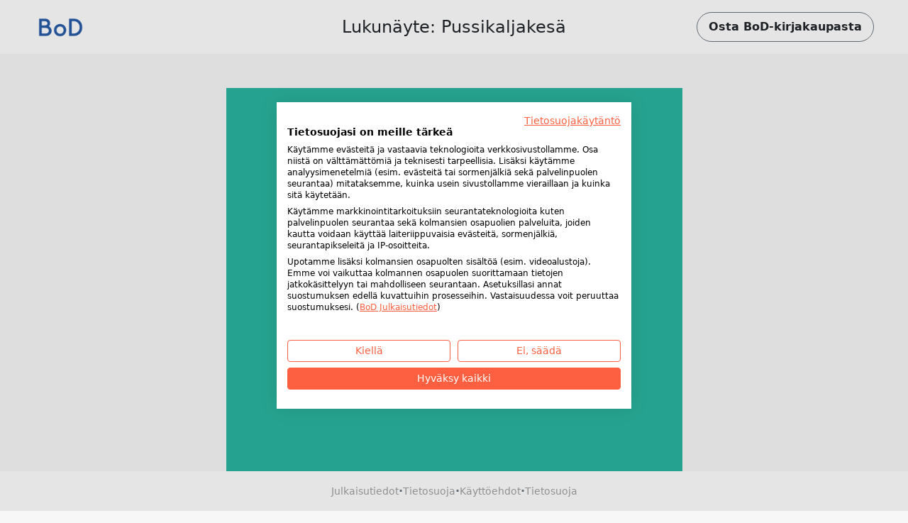

--- FILE ---
content_type: text/html; charset=utf-8
request_url: https://www.bod.fi/booksample?json=http%3A%2F%2Fwww.bod.fi%2Fgetjson.php%3Fobjk_id%3D3659995%26hash%3D70875b1091352c0536cd61789f82d2a1
body_size: 1800
content:
<!DOCTYPE html>
<html>
    <head>
        <title>BoD-lukunäyte: Pussikaljakesä</title>

        <meta http-equiv="content-type" content="text/html; charset=utf-8">
        <meta name="viewport" content="width=device-width, initial-scale=1, maximum-scale=1">
        <meta name="apple-mobile-web-app-capable" content="yes"/>

        <meta property="og:url" content="https://kirjakauppa.bod.fi/pussikaljakesae-teppo-marttinen-9789528061373"/>
        <meta property="og:title" content="BoD-lukunäyte: Pussikaljakesä of Marttinen, Teppo"/>
        <meta property="og:description" content="Pussikaljakesä on kertomus 17-vuotiaasta anjalankoskelaisesta Tonista ja tämän elämän mullistavasta kesästä vuonna 2007. Anjalankoski oli pieni kaupunki Kymenlaakson maakunnassa, kunnes siitä tuli osa Kouvolaa vuonna 2009.

Pussikaljakesä on kertomus kiltin ja omissa oloissaan viihtyvän nuoren miehen muuttumisesta suosituksi henkilöksi ikäistensä nuorten keskuudessa ja kaikkien tuntemaksi bilettäjäksi. Kesään mahtuu alkoholin huuruisia juhlia, uusia tuttavuuksia sekä romansseja."/>
        <meta property="og:image" content="{COVER_URL}"/>

        <link rel="shortcut icon" href="/fileadmin/bod/build/images/favicon.ico">
        <link href="https://cdn.jsdelivr.net/npm/bootstrap@5.0.2/dist/css/bootstrap.min.css" rel="stylesheet" integrity="sha384-EVSTQN3/azprG1Anm3QDgpJLIm9Nao0Yz1ztcQTwFspd3yD65VohhpuuCOmLASjC" crossorigin="anonymous">
        <link type="text/css" rel="stylesheet" href="/fileadmin/booksample/build/css/booksample.min.css">
    </head>

    <body class="bg-bodgrey-light">

        <div class="container-fluid g-0">
            <div class="row g-0">
                <header id="header" class="bg-white px-3 px-lg-5 py-3 d-flex align-items-center sticky-top">
                    <div class="col-auto col-lg-3">
                        <div class="dropdown">
                            <a href="#" class="d-block" id="logoDropdown" data-bs-toggle="dropdown" aria-expanded="false">
                                <img class="m-0 logo-width" src="https://my.bod.de/assets/img/bod-logo.4f0f21f17cc7e20fc350.png" >
                            </a>
                            <ul id="dropdown-menu" class="dropdown-menu dropdown-bodblue-light text-center border-0 rounded-0" aria-labelledby="logoDropdown">
                                <li><a href="https://www.bod.fi" class="dropdown-item text-dark">BoD:n kotisivut</a></li>
                                <li><hr class="dropdown-divider"></li>
                                <li><a href="https://kirjakauppa.bod.fi" class="dropdown-item text-dark">BoD Kirjakauppa</a></li>
                                <li><hr class="dropdown-divider"></li>
                                <li><a href="https://blogi.bod.fi" class="dropdown-item text-dark">Blogi</a></li>
                            </ul>
                        </div>
                    </div>
                    <div class="col col-lg-6 text-start text-lg-center px-4 text-truncate overflow-hidden text-nowrap">
                        <h1 class="h4 m-0 py-2 text-truncate overflow-hidden">Lukunäyte: Pussikaljakesä</h1>
                    </div>

                    <div class="col-auto col-lg-3 text-end">
                        <a id="shopButton" href="https://kirjakauppa.bod.fi/pussikaljakesae-teppo-marttinen-9789528061373" class="btn btn-outline-light text-dark rounded-pill fw-bold py-2 px-3 border-secondary d-none d-lg-inline-block">
                            Osta BoD-kirjakaupasta
                        </a>

                        <a id="shopButtonBoDShop" href="https://kirjakauppa.bod.fi/pussikaljakesae-teppo-marttinen-9789528061373" class="btn btn-link text-dark fw-bold d-none d-lg-inline-block">
                            Takaisin tuotevalikkoon
                        </a>

                        <a href="https://kirjakauppa.bod.fi/pussikaljakesae-teppo-marttinen-9789528061373" class="btn btn-outline-light text-dark rounded-pill fw-bold py-2 px-3 border-secondary d-inline-block d-lg-none">
                            BoD- Kirjakauppa
                        </a>
                    </div>
                </header>

                <div id="imageContainer" class="d-flex flex-column align-items-center mt-5 mb-4"></div>

                <footer class="bg-white py-3 px-3 d-flex flex-wrap gap-2 align-items-center justify-content-center fixed-md-bottom">
                    <a class="text-decoration-none small" href="//www.bod.fi/julkaisutiedot.html" target="_blank">Julkaisutiedot</a>
                    <span class="text-muted fw-bold">·</span>
                    <a class="text-decoration-none small" href="//www.bod.fi/tietosuoja.html" target="_blank">Tietosuoja</a>
                    <span class="text-muted fw-bold">·</span>
                    <a class="text-decoration-none small" href="//www.bod.fi/kayttoehdot.html" target="_blank">Käyttöehdot</a>
                    <span class="text-muted fw-bold">·</span>
                    <a class="text-decoration-none small cursor-pointer" onclick="window.cookiefirst_show_settings()">Tietosuoja</a>
                </footer>
            </div>
        </div>


        <script src="https://consent.cookiefirst.com/sites/bod.fi-f099ea54-4be5-4505-b52a-2f7c3bd34bf1/consent.js"></script>
        <script src="https://cdn.jsdelivr.net/npm/bootstrap@5.0.2/dist/js/bootstrap.bundle.min.js" integrity="sha384-MrcW6ZMFYlzcLA8Nl+NtUVF0sA7MsXsP1UyJoMp4YLEuNSfAP+JcXn/tWtIaxVXM" crossorigin="anonymous"></script>
        <script type="text/javascript">
            var images = ['https://s3.hamburg-cloud.de/leseproben/70875b1091352c0536cd61789f82d2a1_u1.jpg','https://s3.hamburg-cloud.de/leseproben/70875b1091352c0536cd61789f82d2a1_bb_01.jpg','https://s3.hamburg-cloud.de/leseproben/70875b1091352c0536cd61789f82d2a1_bb_02.jpg','https://s3.hamburg-cloud.de/leseproben/70875b1091352c0536cd61789f82d2a1_bb_03.jpg','https://s3.hamburg-cloud.de/leseproben/70875b1091352c0536cd61789f82d2a1_bb_04.jpg','https://s3.hamburg-cloud.de/leseproben/70875b1091352c0536cd61789f82d2a1_bb_05.jpg','https://s3.hamburg-cloud.de/leseproben/70875b1091352c0536cd61789f82d2a1_bb_06.jpg','https://s3.hamburg-cloud.de/leseproben/70875b1091352c0536cd61789f82d2a1_bb_07.jpg','https://s3.hamburg-cloud.de/leseproben/70875b1091352c0536cd61789f82d2a1_bb_08.jpg','https://s3.hamburg-cloud.de/leseproben/70875b1091352c0536cd61789f82d2a1_bb_09.jpg','https://s3.hamburg-cloud.de/leseproben/70875b1091352c0536cd61789f82d2a1_bb_10.jpg','https://s3.hamburg-cloud.de/leseproben/70875b1091352c0536cd61789f82d2a1_bb_11.jpg','https://s3.hamburg-cloud.de/leseproben/70875b1091352c0536cd61789f82d2a1_bb_12.jpg','https://s3.hamburg-cloud.de/leseproben/70875b1091352c0536cd61789f82d2a1_bb_13.jpg','https://s3.hamburg-cloud.de/leseproben/70875b1091352c0536cd61789f82d2a1_bb_14.jpg','https://s3.hamburg-cloud.de/leseproben/70875b1091352c0536cd61789f82d2a1_bb_15.jpg','https://s3.hamburg-cloud.de/leseproben/70875b1091352c0536cd61789f82d2a1_bb_16.jpg','https://s3.hamburg-cloud.de/leseproben/70875b1091352c0536cd61789f82d2a1_bb_17.jpg','https://s3.hamburg-cloud.de/leseproben/70875b1091352c0536cd61789f82d2a1_bb_18.jpg','https://s3.hamburg-cloud.de/leseproben/70875b1091352c0536cd61789f82d2a1_bb_19.jpg','https://s3.hamburg-cloud.de/leseproben/70875b1091352c0536cd61789f82d2a1_bb_20.jpg','https://s3.hamburg-cloud.de/leseproben/70875b1091352c0536cd61789f82d2a1_u4.jpg'];
        </script>
        <script src="/fileadmin/booksample/build/js/booksample.min.js"></script>
    </body>
</html>
